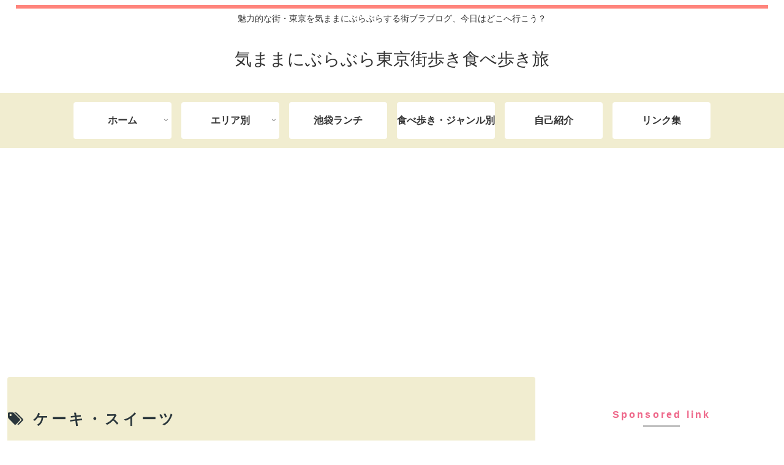

--- FILE ---
content_type: text/html; charset=utf-8
request_url: https://www.google.com/recaptcha/api2/aframe
body_size: 269
content:
<!DOCTYPE HTML><html><head><meta http-equiv="content-type" content="text/html; charset=UTF-8"></head><body><script nonce="jxK9p1uuCMzUwdAGO-zBHA">/** Anti-fraud and anti-abuse applications only. See google.com/recaptcha */ try{var clients={'sodar':'https://pagead2.googlesyndication.com/pagead/sodar?'};window.addEventListener("message",function(a){try{if(a.source===window.parent){var b=JSON.parse(a.data);var c=clients[b['id']];if(c){var d=document.createElement('img');d.src=c+b['params']+'&rc='+(localStorage.getItem("rc::a")?sessionStorage.getItem("rc::b"):"");window.document.body.appendChild(d);sessionStorage.setItem("rc::e",parseInt(sessionStorage.getItem("rc::e")||0)+1);localStorage.setItem("rc::h",'1768646018546');}}}catch(b){}});window.parent.postMessage("_grecaptcha_ready", "*");}catch(b){}</script></body></html>